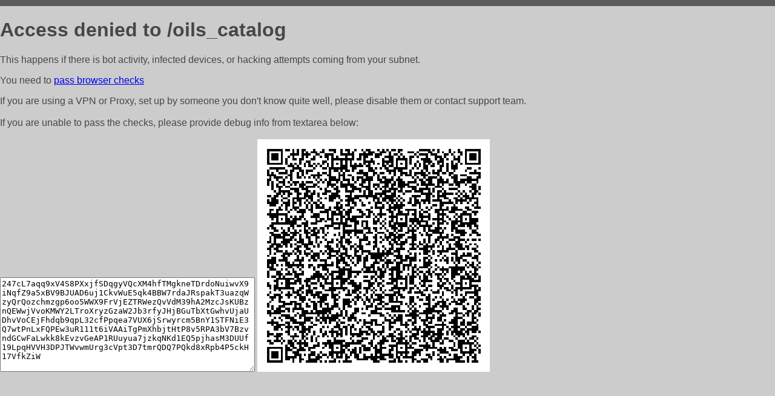

--- FILE ---
content_type: text/html; charset=utf-8
request_url: https://avto-center.kz/oils_catalog?action=search&property%5Bviscosity%5D%5B0%5D=5W-30&property%5Boil_type%5D%5B0%5D=fully_synthetic&property%5Bliquid_volume%5D%5Bfrom%5D=1&property%5Bliquid_volume%5D%5Bto%5D=1&property%5Bcontainer_type%5D%5B0%5D=plastic_canister
body_size: 1123
content:
<!DOCTYPE html PUBLIC "-//W3C//DTD HTML 4.01//EN">
<html>
<head>
    <meta http-equiv="content-type" content="text/html; charset=utf-8" />
	<meta name="ROBOTS" content="NOINDEX, NOFOLLOW" />
	<meta http-equiv="Cache-control" content="no-cache, must-revalidate" />
    <title>Access Denied</title>
  <style type="text/css">
 body {
      font-family: Arial, sans-serif;
      font-size: 100%;
      background: #CCCCCC;
      border-top: 10px solid #5B5B5B;
      padding: 0;
      margin:0;
      color:#474747;
  }
  </style>
</head>
<body>
    <h1>Access denied to /oils_catalog </h1>
<p>This happens if there is bot activity, infected devices, or hacking attempts coming from your subnet.<br>
<p>You need to <a href="https://check81673.nodacdn.net/?bl-info=[base64]">pass browser checks</a><br>
<p>If you are using a VPN or Proxy, set up by someone you don't know quite well, please disable them or
contact support team.<br><br>
If you are unable to pass the checks, please provide debug info from textarea below:<br><br>
<textarea cols=50 rows=10 readonly>[base64]</textarea>
<img src="/.abcp-show-bimg/[base64]">
<br>
</p>
<p>
<!--You can also try <a href="https://geoinfo.cpv1.pro/lmnb5ZR9f2bRK8F8D4b/autocheck.dyn?blre=2&wmdrastf=hC5BctqmT2P&supinfo=[base64]">to
 pass an automatic check</a> but with no guarantee.</p> -->
</body>
</html>
